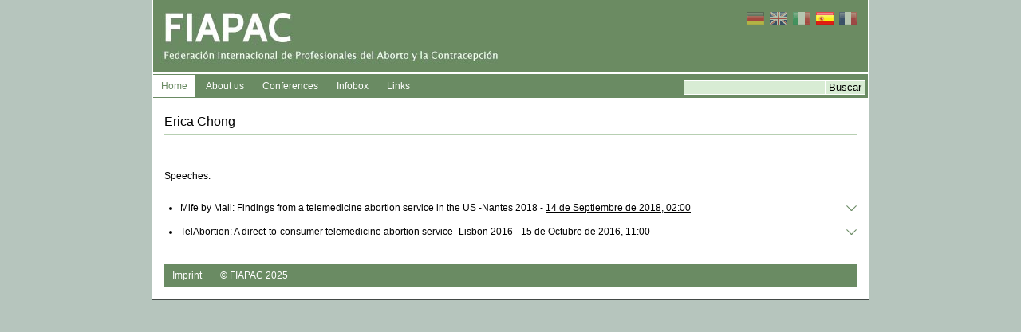

--- FILE ---
content_type: text/html; charset=utf-8
request_url: https://www.fiapac.org/es/author/2246/erica-chong
body_size: 3401
content:


<!DOCTYPE HTML>
<html LANG="es">
  <head>
    <meta charset="utf-8">
    
      <title>FIAPAC</title>
    
    <link rel="stylesheet" href="/static/css/main.min.css">
    
  </head>
  <body>
    <div class="wrapper">
      
        
        <div class="header">
          <div class="logo" style="height: unset;">
            
            <a href="/es/p/home/" class="home">
              <img src="/static/imgs/fiapac_header_es.jpg" alt="FIAPAC">
            </a>
            
          </div>
          <ul class="flags"><li><a href="/de/author/2246/erica-chong" class="de"></a></li>
<li><a href="/en/author/2246/erica-chong" class="en"></a></li>
<li><a href="/it/author/2246/erica-chong" class="it"></a></li>
<li><a href="/es/author/2246/erica-chong" class="es active"></a></li>
<li><a href="/fr/author/2246/erica-chong" class="fr"></a></li></ul>

          <div class="header_bar">
            <ul class="main_nav nav">
              
              <li id="m_home"><a href="/es/p/home/">Home</a></li>
              <li id="m_about"><a href="/es/about/federation/">About us</a></li>
              <li id="m_program"><a href="/es/program/newest/">Conferences</a></li>
              <li id="m_infobox"><a href="/es/infobox/professional/">Infobox</a></li>
              <li id="m_links"><a href="/es/links/1/">Links</a></li>
            </ul>
            <div class="header_search">
              <form action="/es/search" class="searchform">
                <input type="text" name="q" value="" class="search_text">
                <input type="submit" value="Buscar" class="search_button">
              </form>
            </div>
          </div>
        </div>
      
      <div class="content_wrapper">
        <div class="sidebar">
          
        </div>
        
        
  <div class="flatpage">
    <h1>Erica Chong</h1>
    <div class="meta">
      
      
      
      
    </div>
    <h2>Speeches:</h2>
    <ul class="speeches_list">
      
        


  <li class="has_abstract">
    <label>
      Mife by Mail: Findings from a telemedicine abortion service in the US -Nantes 2018 - <a href="/es/program/22/day1/">14 de Septiembre de 2018, 02:00</a>
    </label>
    
      <div class="abstract">
        <div class="a_close"><img src="/static/imgs/close_icn.png" alt="close"></div>
        <p>Objectives: In the United States, many women struggle to obtain an abortion due to ever-increasing barriers to access. The TelAbortion Project provides medical abortion directly to women in their homes using telemedicine and mail, enabling them to receive services without going to a clinic. We will report on interim findings from the first two years of the project.<br />
Methods: TelAbortion is available in Hawaii, New York, Maine, Oregon, and Washington. Interested women contact implementing sites and interact with clinicians by videoconference. After obtaining screening tests at radiology and lab facilities close to them, eligible women are mailed packages containing mifepristone and misoprostol. Women take the medications at home, obtain follow-up tests and have another consultation with the clinician.&nbsp;<br />
Results: Through June 2018, 200 women had received medication through the project. Of the 70% who were followed to completion, 5% had a surgical completion. The vast majority of packages were sent within two weeks after the initial study contact, and all women reported taking the mifepristone at gestational ages of 72 days LMP or less. No related serious adverse events were reported. All women reported being very satisfied or satisfied, and the most commonly reported best features of the service were the convenience and privacy.<br />
Conclusions: Direct-to-patient telemedicine abortion is feasible and can potentially increase access to abortion care in a safe and acceptable manner. Although telemedicine bans and other restrictions are on the rise, TelAbortion could plausibly be legally implemented in about half of the 50 states, where about 56% of the female reproductive-age population reside.</p>
        
          <div class="files">
            
              <div class="file file_pdf">
                <a target="new" href="/media/docs/20180914-Chong.pdf"><strong>Slides: Mife by Mail: Findings from a telemedicine abortion service in the US</strong><br>
                PDF-Format (3632.9153225806454kB)</a>
              </div>
            
          </div>
        
      </div>
    
  </li>


      
        


  <li class="has_abstract">
    <label>
      TelAbortion: A direct-to-consumer telemedicine abortion service  -Lisbon 2016 - <a href="/es/program/20/day3/">15 de Octubre de 2016, 11:00</a>
    </label>
    
      <div class="abstract">
        <div class="a_close"><img src="/static/imgs/close_icn.png" alt="close"></div>
        <p><strong>CS08.3</strong></p>

<p><strong>The Telabourtion Study: Evaluation of a Direct-to-Patient Telemedicine Abortion Service</strong></p>

<p>Erica Chong, Elizabeth Raymond, Philicia Castillo, Beverly Winikoff<br />
<em>Gynuity Health Projects, New York, NY, USA</em></p>

<p>Objectives: Given the difficulties women face in obtaining clinic-based abortion in many parts of the US, provision of medical abortion by telemedicine to women in their homes could be highly beneficial for&nbsp;increasing access. We developed a pilot study to obtain preliminary data on the safety, acceptability and feasibility of direct-to-patient telemedicine abortion.<br />
Methods: This case-series study of 50 women is being conducted in selected US states with no legal restrictions on telemedicine abortion. Women may learn about the study from staff at the collabourating study sites, from referring providers or from the study website. Each woman who is interested in the study will consult with a study investigator by videoconference and then will obtain screening tests at local facilities. If the results indicate that she is eligible, the investigator will send the abortion medications to her by mail. The participant will obtain tests at local facilities to confirm abortion completion and will have a follow-up consultation with the investigator by phone or videoconference. Data will be collected about interest in, and satisfaction with, the service, abortion complications and difficulties encountered by patients and providers in completing the protocol requirements.<br />
Results: We will review key legal issues that impact this model and challenges in designing the service to conform to expected standards of care for clinic-based abortion. We will also present data obtained in the project to date.<br />
Conclusions: In states with no legal restrictions, direct-to-consumer telemedicine abortion has great potential to increase women&#39;s access to abortion care in a safe and acceptable manner.</p>

        
      </div>
    
  </li>


      
    </ul>
  </div>

      </div>
      
        <div class="footer">
          <ul class="footer_nav nav">
            <li>
              <a href="/es/p/imprint/">Imprint</a>
            </li>
            <li>
              <a href="/">© FIAPAC 2025</a>
            </li>
          </ul>
        </div>
      
    </div>
    <script src="//ajax.googleapis.com/ajax/libs/jquery/1.9.1/jquery.min.js"></script>
    <script src="/static/js/main.js"></script>
  
  <!-- Piwik -->
<script type="text/javascript">
  var _paq = _paq || [];
  _paq.push(["setCookieDomain", "*.fiapac.org"]);
  _paq.push(["setDomains", ["*.fiapac.org","*.fiapac.com"]]);
  _paq.push(['trackPageView']);
  _paq.push(['enableLinkTracking']);
  (function() {
    var u="//piwik.fox.co.at/";
    _paq.push(['setTrackerUrl', u+'piwik.php']);
    _paq.push(['setSiteId', '5']);
    var d=document, g=d.createElement('script'), s=d.getElementsByTagName('script')[0];
    g.type='text/javascript'; g.async=true; g.defer=true; g.src=u+'piwik.js'; s.parentNode.insertBefore(g,s);
  })();
</script>
<noscript><p><img src="//piwik.fox.co.at/piwik.php?idsite=5" style="border:0;" alt="" /></p></noscript>
<!-- End Piwik Code -->

  </body>
</html>


--- FILE ---
content_type: text/css
request_url: https://www.fiapac.org/static/css/main.min.css
body_size: 10261
content:
a,abbr,acronym,address,applet,article,aside,audio,b,big,blockquote,body,canvas,caption,center,cite,code,dd,del,details,dfn,div,dl,dt,em,embed,fieldset,figcaption,figure,footer,form,h1,h2,h3,h4,h5,h6,header,hgroup,html,i,iframe,img,ins,kbd,label,legend,li,mark,menu,nav,object,ol,output,p,pre,q,ruby,s,samp,section,small,span,strike,strong,sub,summary,sup,table,tbody,td,tfoot,th,thead,time,tr,tt,u,ul,var,video{margin:0;padding:0;border:0;font-size:100%;font:inherit;vertical-align:baseline}article,aside,details,figcaption,figure,footer,header,hgroup,menu,nav,section{display:block}body{line-height:1}ol,ul{list-style:none}body{background-color:#b6c5bd}strong{font-weight:700}em{font-style:italic}a{color:#000}.hidden{display:none}.wrapper{width:898px;margin:0 auto;background-color:#fff;border-left:1px solid #434946;border-right:1px solid #434946;border-bottom:1px solid #434946;font-family:'Lucida Grande',sans-serif;font-size:12px}h1{font-size:16px;border-bottom:1px solid #b7cfb2;display:block;width:100%;line-height:30px;margin-bottom:20px}h2{font-size:12px;display:block;width:100%;line-height:24px;margin-bottom:12px}h3{font-size:14px;display:block;line-height:24px;margin:20px 0 6px 0;background-color:#b7cfb2;padding:0 30px 0 15px;border-bottom:1px solid #ccc}.header{position:relative}.header .logo{height:183px;overflow:hidden;margin-bottom:1px;margin-left:1px}.header .flags{position:absolute;right:15px;top:15px}.header .flags li{display:inline-block;margin-left:4px}.header .flags a{height:16px;width:22px;display:block;background:transparent url(/static/imgs/flags.gif) no-repeat top left}.header .flags a.en{background-position:0 -16px}.header .flags a.en.active,.header .flags a.en:hover{background-position:0 0}.header .flags a.de{background-position:-22px -16px}.header .flags a.de.active,.header .flags a.de:hover{background-position:-22px 0}.header .flags a.it{background-position:-44px -16px}.header .flags a.it.active,.header .flags a.it:hover{background-position:-44px 0}.header .flags a.es{background-position:-66px -16px}.header .flags a.es.active,.header .flags a.es:hover{background-position:-66px 0}.header .flags a.fr{background-position:-88px -16px}.header .flags a.fr.active,.header .flags a.fr:hover{background-position:-88px 0}.header_bar{top:0;z-index:9999}.header_search{position:absolute;bottom:4px;right:4px}.search_button,.search_text{border:1px solid #fff;background-color:#d8ecd4;line-height:16px;padding:0 4px}.search_button:hover{border:1px solid #fff;background-color:#6a8b63;color:#d8ecd4;cursor:pointer}.search_text{margin-right:-5px}.pagination{margin-top:30px;text-align:center}.pagination span{padding:0 10px;display:inline-block}.pagination span.step-prev{text-align:right}.pagination span.step-next{text-align:left}.pagination a{text-decoration:none}.pagination a:hover{text-decoration:underline}.main_nav{width:896px;margin-left:1px;background-color:#6a8b63;padding:0}.main_nav a{color:#fff}.nav li{display:inline-block}.sidebar .nav li{display:block}.nav li a{line-height:16px;padding:6px 10px;text-decoration:none;display:block;margin:1px 0}.nav li a.active,.nav li a:hover,.nav li.active a,.side_nav li a.active,.side_nav li a:hover,.side_nav li.active>a{background-color:#fff!important;color:#6a8b63!important}.con_sub_nav li.active>a{font-weight:700!important}.content_wrapper{padding:15px;overflow:auto}.content,.sidebar{float:left}.sidebar{width:180px}.sidebar img{max-width:180px}.sidebar label{padding-left:10px;line-height:22px;display:block}.sidebar>a>img{margin-top:20px}.side_nav{background-color:#d8ecd4;padding:10px}.side_nav>li>a{font-weight:700}.side_nav li a{background-color:#e8f4e5;border-top:1px solid #b7cfb2;border-bottom:1px solid #b7cfb2;margin-top:-1px;padding-left:15px;line-height:22px;display:block;text-decoration:none;color:#000}.side_nav .con_sub_nav{display:none}.side_nav li.active .con_sub_nav{display:block}.side_nav .con_sub_nav a,.side_nav .should-be-listed a{padding-left:25px;background-color:#eeffea!important;font-weight:400}.content{margin-left:15px;width:652px;position:relative}.content p{line-height:18px}.content p a{color:#005}.content p a:hover{color:#000}.content .helptext,.content small{font-size:10px;font-style:italic;display:block;margin-bottom:10px;padding-left:10px;border-left:1px solid #ffc5a5}.content table td{vertical-align:top}.content table .dt{text-align:center}.flatpage{line-height:16px}.flatpage ul{list-style:disc;margin-bottom:10px;margin-left:20px}.flatpage h2{border-bottom:1px solid #b7cfb2}.flatpage p{margin-bottom:12px}.tage_nav{overflow:hidden;padding-left:1px}.tage_nav li{float:left;margin:-1px}.tage_nav li a.active{background-color:#6a8b63;color:#fff}.tage_nav a{line-height:30px;border:1px solid #6a8b63;background-color:#d8ecd4;color:#6a8b63}.pblock>li{overflow:hidden;border-top:1px solid #6a8b63;border-bottom:1px solid #6a8b63;margin-top:-1px;padding:6px}.pblock .REF{background-color:#d8ecd4}.pblock .ptext,.pblock .time{line-height:18px}.pblock .time{width:80px;float:left}.pblock .ptext{width:550px;float:left}.pblock .ptext ul{list-style:disc;padding-left:17px}.pblock em{font-style:italic}.PAR_label,.PLE_label{background-color:#6a8b63;color:#fff;line-height:24px;margin-top:-5px;margin-bottom:6px;display:block;padding-left:102px;margin-left:-86px;width:600px}.red_label{background-color:#d93c12;color:#fff;padding-left:10px}.CUS_label,.REF_label{font-weight:700;line-height:24px;margin-top:2px;display:block}.pblock>li.PAR{padding-bottom:0;padding-right:0}.pblock>li.PAR .ptext{width:566px}.pblock>li.PAR .ptext>ul,.workshop_content,.workshop_title{border-left:2px solid #d8ecd4;list-style:none!important}.pblock>li.PAR .ptext>ul>li{padding-top:12px}.workshop_title{display:block;line-height:24px;padding-left:4px}.workshop_title .room{float:right;padding-right:6px;font-size:10px}.pblock>li.PAR .ptext .workshop_title:nth-of-type(1){background-color:#fff1cc}.pblock>li.PAR .ptext .workshop_title:nth-of-type(2){background-color:#cce6ff}.pblock>li.PAR .ptext .workshop_title:nth-of-type(3){background-color:#feccff}.pblock>li.PAR .ptext .workshop_title:nth-of-type(4){background-color:#ccffe3}.pblock>li.PAR .ptext .workshop_title:nth-of-type(5){background-color:#ffe4cc}.workshop_content{padding:4px}.workshop_content ul{margin:8px 0 4px 0}span.s_chair{font-style:italic}ul.s_chair{list-style:none!important;margin:-17px 0 8px 39px}.pblock .PAR>.time,.pblock .PLE>.time{margin-top:24px}li.has_abstract{background:transparent url(/static/imgs/open_icn.png) no-repeat center right}li.has_abstract.open{background:0 0}li.has_abstract.open>label,li.has_abstract>label:hover{cursor:pointer;background:#eee url(/static/imgs/open_icn.png) no-repeat center right}li.has_abstract>label{display:block;padding-right:20px;line-height:18px}.abstract{background-color:#d8ecd4;border-top:1px solid #6a8b63;border-bottom:1px solid #6a8b63;padding:10px;display:none}.abstract>label{font-weight:700}.abstract .a_close{float:right;padding:10px;margin:-10px}.abstract .a_close:hover{cursor:pointer}.abstract ul.datasheet{list-style:none!important;margin:10px 0 10px 20px}.abstract ul label{font-weight:700;width:80px;display:inline-block}.abstract p{margin-bottom:10px}.pblock .abstract{width:528px}.has_abstract.open .abstract{display:block}.files-header{width:120px;position:absolute;right:0;top:0}.files-header a{line-height:12px!important}.files{overflow:auto}.files .file{float:left;margin-right:20px;margin-bottom:7px;min-height:26px;width:42%;padding-left:30px}.files.fullwidth .file{width:90%;margin-right:0}.files a{text-decoration:none;display:block;line-height:16px}.files a:hover{text-decoration:underline}.files .file_pdf{background:transparent url(/static/imgs/file_pdf.png) no-repeat left top}.files .file_xls{background:transparent url(/static/imgs/file_xls.png) no-repeat left top}.speeches_list .title{line-height:20px;font-weight:700}.speeches_list li{padding:6px 0!important}.speeches_list .files{margin-top:20px}.authorlist h2{margin-bottom:0;margin-top:8px;font-weight:700}.authorlist .speaker{border-bottom:1px solid #b7cfb2;padding-bottom:10px;margin-bottom:10px}.authorlist .speaker_name{font-weight:700}.authorlist ul{margin-left:20px}.authorlist .abstract{line-height:16px}.meta{overflow:auto;display:block;margin-bottom:20px}.authors_img{width:150px;float:left;margin-right:15px}#d_form label{width:120px;display:inline-block;line-height:14px;padding-left:12px;padding-top:6px}#d_form label.fullsize{width:90%;padding-left:25px}#d_form label.fullsize strong{display:inline-block}#d_form label.fullsize input{margin-left:-19px}#d_form label strong{line-height:15px;display:block}#d_form input[type=text]{width:260px;line-height:18px}#d_form fieldset{padding:10px 0}#d_form fieldset>div{padding:4px 0}#d_form form>div:first-child{border-top:1px solid #ddd}#d_form .submit_buttons{margin-bottom:20px}#d_form .submit_buttons .submitter{width:45%;display:inline-block;margin:0 5px}#d_form .submit_buttons .submitter a,#d_form .submit_buttons .submitter input{text-decoration:none;display:block;padding:5px;line-height:22px}#d_form .submitter a,#d_form input[type=submit]{width:100%;background-color:#b6c5bd;color:#000;text-shadow:0 1px 1px #fff;border:none;line-height:40px;font-size:16px;margin-top:-2px;text-align:center}#d_form .submitter a:hover,#d_form input[type=submit]:hover{background-color:#6a8b63;color:#fff;text-shadow:0 1px 1px #000;cursor:pointer}#d_form .errorlist{margin-bottom:4px;width:240px;padding-left:0;list-style:none;display:inline-block}#d_form fieldset .errors,#d_form p.error{margin-bottom:10px;padding:5px;background-color:#f8cfc4}#d_form fieldset .left,#d_form fieldset .right{float:left;width:50%}#d_form fieldset p{padding:12px}#d_form input[type=radio]{margin-left:12px}#d_form #id_email{width:430px}#d_form .required label{font-weight:700}#d_form .required label:after{content:'*'}#d_form .form_booking_details label{width:140px;padding-right:20px}#d_form .form_booking_details select{vertical-align:top;margin-top:6px}#id_membership_type{list-style:none;padding-left:90px;margin-top:-45px}#id_membership_type label{width:100%;padding-left:0;padding-top:0}.linklist a{display:block}.footer{padding:0 15px 15px 15px}.footer_nav{background-color:#6a8b63}.footer_nav a{color:#fff}

--- FILE ---
content_type: application/javascript
request_url: https://www.fiapac.org/static/js/main.js
body_size: 1716
content:
$(document).ready(function(){
  var fadeSpeed 	= 500,
    location 	= window.location;

	// fadetimeout = setTimeout(function() { $('.header .logo').animate({'height':'90px'}, fadeSpeed);	}, 5000);
	
	// $('.header .logo').mouseenter(function(){
	// 	showtimeout = setTimeout(function() {
	// 		$('.header .logo').stop().animate({'height':'180px'}, fadeSpeed);
	// 	}, fadeSpeed);
	// 	clearTimeout(fadetimeout);
	// }).mouseleave(function(){
	// 	clearTimeout(showtimeout);
	// 	$(this).stop().animate({'height':'90px'}, fadeSpeed);
	// });

  $('.has_abstract>label').on('click', function(){
    $('.has_abstract.open').toggleClass('open');
    $(this).parent().toggleClass('open');
        $('html, body').animate({ scrollTop: $(this).offset().top-40}, fadeSpeed);
  });

  $('.a_close').on('click', function(){ $(this).parent().parent().toggleClass('open'); });

  // add active main menu
  var path_cat = "m_"+location.pathname.split("/")[2];
  $("ul.main_nav li#"+path_cat).addClass("active");
  if ($("ul.main_nav li.active").length == 0) {
    if (path_cat == 'm_registration') {
      $("ul.main_nav li#m_program").addClass("active");
    } else {
      $("ul.main_nav li#m_home").addClass("active");
    }
  }

  $('#d_form .errorlist').each(function(){ $(this).parent().addClass('errors'); });
  if($('#d_form .payment').length>0) var _sel = $('#d_form .payment input[checked]').val();

  $('.payment_select input').on('change', function(){
    $('.send_registration').val( $(this).data('title') );
  });


  $(window).on('scroll', function(){
    if($('body').scrollTop() > $('.logo').height()) $('.header_bar').css('position','fixed');
    else $('.header_bar').css('position','relative');
  });



});
